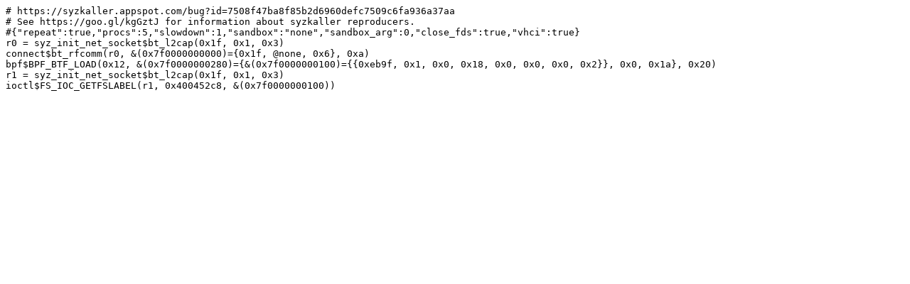

--- FILE ---
content_type: text/plain; charset=utf-8
request_url: https://syzkaller.appspot.com/text?tag=ReproSyz&x=175127cd180000
body_size: 236
content:
# https://syzkaller.appspot.com/bug?id=7508f47ba8f85b2d6960defc7509c6fa936a37aa
# See https://goo.gl/kgGztJ for information about syzkaller reproducers.
#{"repeat":true,"procs":5,"slowdown":1,"sandbox":"none","sandbox_arg":0,"close_fds":true,"vhci":true}
r0 = syz_init_net_socket$bt_l2cap(0x1f, 0x1, 0x3)
connect$bt_rfcomm(r0, &(0x7f0000000000)={0x1f, @none, 0x6}, 0xa)
bpf$BPF_BTF_LOAD(0x12, &(0x7f0000000280)={&(0x7f0000000100)={{0xeb9f, 0x1, 0x0, 0x18, 0x0, 0x0, 0x0, 0x2}}, 0x0, 0x1a}, 0x20)
r1 = syz_init_net_socket$bt_l2cap(0x1f, 0x1, 0x3)
ioctl$FS_IOC_GETFSLABEL(r1, 0x400452c8, &(0x7f0000000100))
